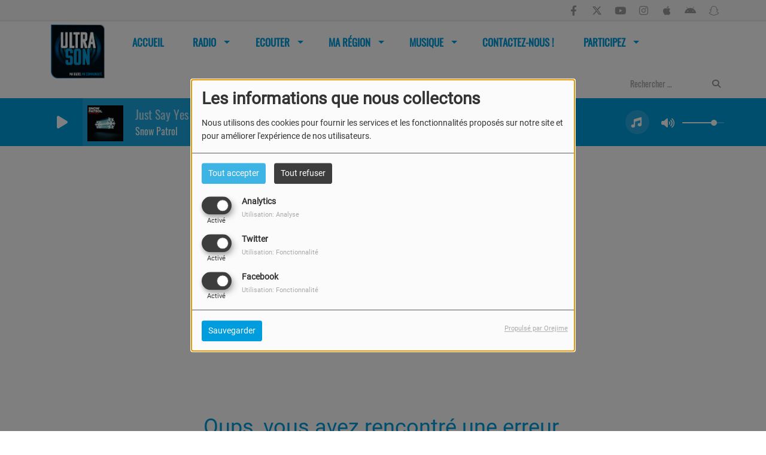

--- FILE ---
content_type: text/html; charset=UTF-8
request_url: https://www.ultrason.be/players/index/gettitrageplayer/idplayers/1
body_size: 237
content:
{"artist":"Snow Patrol","title":"Just Say Yes","album":null,"url":"https:\/\/itunes.apple.com\/us\/album\/just-say-yes\/336380105?i=336380169","image":"https:\/\/cover.radioking.io\/ee6e3e80-d986-11e7-8a37-f5fc55d52d9d.jpg","title_str":"Snow Patrol - Just Say Yes","extrait":"","mtime":1768717104,"siteTitle":"ULTRASON"}